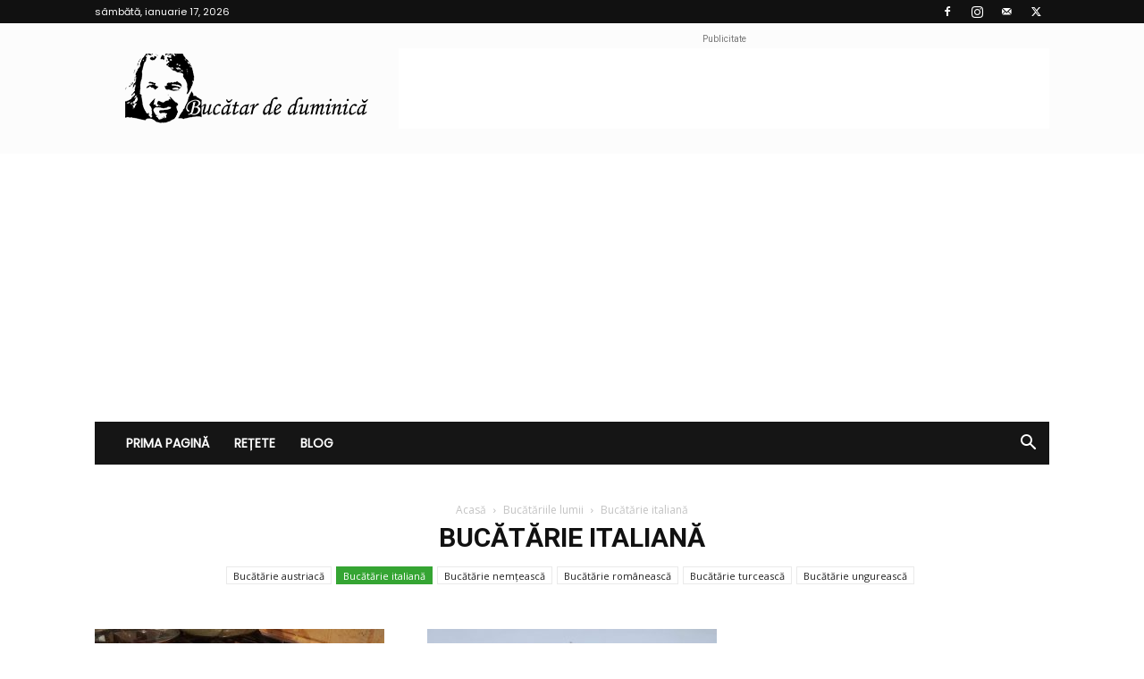

--- FILE ---
content_type: text/html; charset=utf-8
request_url: https://www.google.com/recaptcha/api2/aframe
body_size: 269
content:
<!DOCTYPE HTML><html><head><meta http-equiv="content-type" content="text/html; charset=UTF-8"></head><body><script nonce="1yZxSViKq8bGt9ZXzTJuyQ">/** Anti-fraud and anti-abuse applications only. See google.com/recaptcha */ try{var clients={'sodar':'https://pagead2.googlesyndication.com/pagead/sodar?'};window.addEventListener("message",function(a){try{if(a.source===window.parent){var b=JSON.parse(a.data);var c=clients[b['id']];if(c){var d=document.createElement('img');d.src=c+b['params']+'&rc='+(localStorage.getItem("rc::a")?sessionStorage.getItem("rc::b"):"");window.document.body.appendChild(d);sessionStorage.setItem("rc::e",parseInt(sessionStorage.getItem("rc::e")||0)+1);localStorage.setItem("rc::h",'1768636873866');}}}catch(b){}});window.parent.postMessage("_grecaptcha_ready", "*");}catch(b){}</script></body></html>